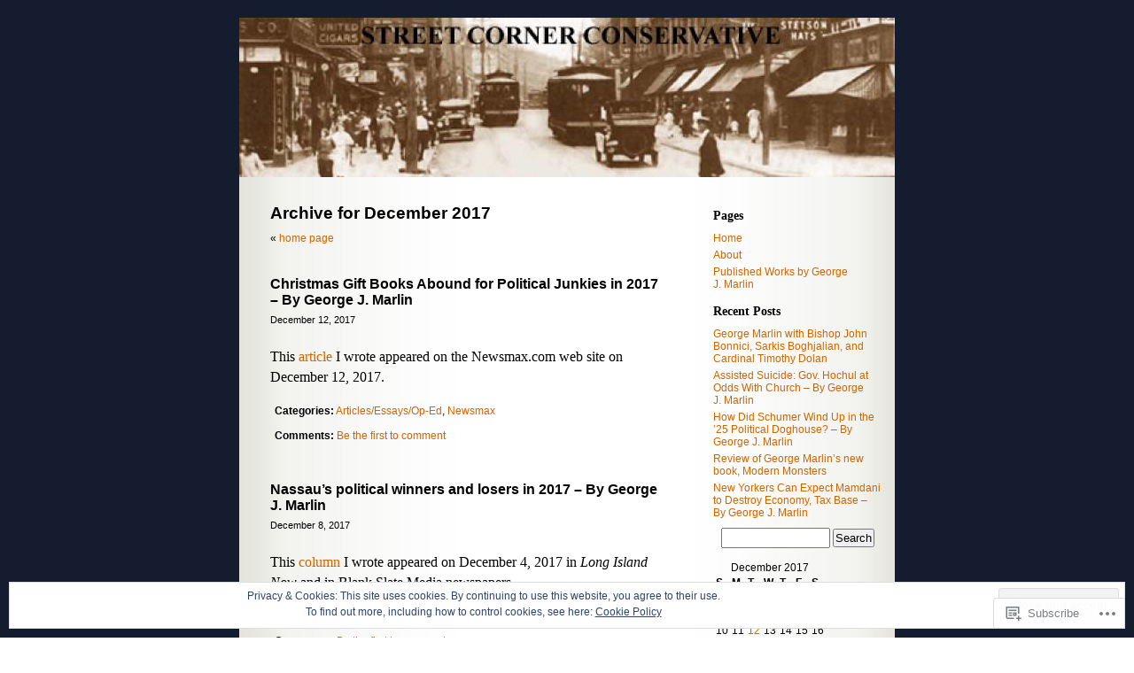

--- FILE ---
content_type: text/html; charset=UTF-8
request_url: https://streetcornerconservative.com/2017/12/
body_size: 18114
content:
<!DOCTYPE html PUBLIC "-//W3C//DTD XHTML 1.0 Transitional//EN" "http://www.w3.org/TR/xhtml1/DTD/xhtml1-transitional.dtd">
<html xmlns="http://www.w3.org/1999/xhtml" lang="en">

<head profile="http://gmpg.org/xfn/11">
	<meta http-equiv="Content-Type" content="text/html; charset=UTF-8" />
	<title>December | 2017 | </title>
	<link rel="pingback" href="https://streetcornerconservative.com/xmlrpc.php" />
	<meta name='robots' content='max-image-preview:large' />

<!-- Async WordPress.com Remote Login -->
<script id="wpcom_remote_login_js">
var wpcom_remote_login_extra_auth = '';
function wpcom_remote_login_remove_dom_node_id( element_id ) {
	var dom_node = document.getElementById( element_id );
	if ( dom_node ) { dom_node.parentNode.removeChild( dom_node ); }
}
function wpcom_remote_login_remove_dom_node_classes( class_name ) {
	var dom_nodes = document.querySelectorAll( '.' + class_name );
	for ( var i = 0; i < dom_nodes.length; i++ ) {
		dom_nodes[ i ].parentNode.removeChild( dom_nodes[ i ] );
	}
}
function wpcom_remote_login_final_cleanup() {
	wpcom_remote_login_remove_dom_node_classes( "wpcom_remote_login_msg" );
	wpcom_remote_login_remove_dom_node_id( "wpcom_remote_login_key" );
	wpcom_remote_login_remove_dom_node_id( "wpcom_remote_login_validate" );
	wpcom_remote_login_remove_dom_node_id( "wpcom_remote_login_js" );
	wpcom_remote_login_remove_dom_node_id( "wpcom_request_access_iframe" );
	wpcom_remote_login_remove_dom_node_id( "wpcom_request_access_styles" );
}

// Watch for messages back from the remote login
window.addEventListener( "message", function( e ) {
	if ( e.origin === "https://r-login.wordpress.com" ) {
		var data = {};
		try {
			data = JSON.parse( e.data );
		} catch( e ) {
			wpcom_remote_login_final_cleanup();
			return;
		}

		if ( data.msg === 'LOGIN' ) {
			// Clean up the login check iframe
			wpcom_remote_login_remove_dom_node_id( "wpcom_remote_login_key" );

			var id_regex = new RegExp( /^[0-9]+$/ );
			var token_regex = new RegExp( /^.*|.*|.*$/ );
			if (
				token_regex.test( data.token )
				&& id_regex.test( data.wpcomid )
			) {
				// We have everything we need to ask for a login
				var script = document.createElement( "script" );
				script.setAttribute( "id", "wpcom_remote_login_validate" );
				script.src = '/remote-login.php?wpcom_remote_login=validate'
					+ '&wpcomid=' + data.wpcomid
					+ '&token=' + encodeURIComponent( data.token )
					+ '&host=' + window.location.protocol
					+ '//' + window.location.hostname
					+ '&postid=2678'
					+ '&is_singular=';
				document.body.appendChild( script );
			}

			return;
		}

		// Safari ITP, not logged in, so redirect
		if ( data.msg === 'LOGIN-REDIRECT' ) {
			window.location = 'https://wordpress.com/log-in?redirect_to=' + window.location.href;
			return;
		}

		// Safari ITP, storage access failed, remove the request
		if ( data.msg === 'LOGIN-REMOVE' ) {
			var css_zap = 'html { -webkit-transition: margin-top 1s; transition: margin-top 1s; } /* 9001 */ html { margin-top: 0 !important; } * html body { margin-top: 0 !important; } @media screen and ( max-width: 782px ) { html { margin-top: 0 !important; } * html body { margin-top: 0 !important; } }';
			var style_zap = document.createElement( 'style' );
			style_zap.type = 'text/css';
			style_zap.appendChild( document.createTextNode( css_zap ) );
			document.body.appendChild( style_zap );

			var e = document.getElementById( 'wpcom_request_access_iframe' );
			e.parentNode.removeChild( e );

			document.cookie = 'wordpress_com_login_access=denied; path=/; max-age=31536000';

			return;
		}

		// Safari ITP
		if ( data.msg === 'REQUEST_ACCESS' ) {
			console.log( 'request access: safari' );

			// Check ITP iframe enable/disable knob
			if ( wpcom_remote_login_extra_auth !== 'safari_itp_iframe' ) {
				return;
			}

			// If we are in a "private window" there is no ITP.
			var private_window = false;
			try {
				var opendb = window.openDatabase( null, null, null, null );
			} catch( e ) {
				private_window = true;
			}

			if ( private_window ) {
				console.log( 'private window' );
				return;
			}

			var iframe = document.createElement( 'iframe' );
			iframe.id = 'wpcom_request_access_iframe';
			iframe.setAttribute( 'scrolling', 'no' );
			iframe.setAttribute( 'sandbox', 'allow-storage-access-by-user-activation allow-scripts allow-same-origin allow-top-navigation-by-user-activation' );
			iframe.src = 'https://r-login.wordpress.com/remote-login.php?wpcom_remote_login=request_access&origin=' + encodeURIComponent( data.origin ) + '&wpcomid=' + encodeURIComponent( data.wpcomid );

			var css = 'html { -webkit-transition: margin-top 1s; transition: margin-top 1s; } /* 9001 */ html { margin-top: 46px !important; } * html body { margin-top: 46px !important; } @media screen and ( max-width: 660px ) { html { margin-top: 71px !important; } * html body { margin-top: 71px !important; } #wpcom_request_access_iframe { display: block; height: 71px !important; } } #wpcom_request_access_iframe { border: 0px; height: 46px; position: fixed; top: 0; left: 0; width: 100%; min-width: 100%; z-index: 99999; background: #23282d; } ';

			var style = document.createElement( 'style' );
			style.type = 'text/css';
			style.id = 'wpcom_request_access_styles';
			style.appendChild( document.createTextNode( css ) );
			document.body.appendChild( style );

			document.body.appendChild( iframe );
		}

		if ( data.msg === 'DONE' ) {
			wpcom_remote_login_final_cleanup();
		}
	}
}, false );

// Inject the remote login iframe after the page has had a chance to load
// more critical resources
window.addEventListener( "DOMContentLoaded", function( e ) {
	var iframe = document.createElement( "iframe" );
	iframe.style.display = "none";
	iframe.setAttribute( "scrolling", "no" );
	iframe.setAttribute( "id", "wpcom_remote_login_key" );
	iframe.src = "https://r-login.wordpress.com/remote-login.php"
		+ "?wpcom_remote_login=key"
		+ "&origin=aHR0cHM6Ly9zdHJlZXRjb3JuZXJjb25zZXJ2YXRpdmUuY29t"
		+ "&wpcomid=792950"
		+ "&time=" + Math.floor( Date.now() / 1000 );
	document.body.appendChild( iframe );
}, false );
</script>
<link rel='dns-prefetch' href='//s0.wp.com' />
<link rel="alternate" type="application/rss+xml" title=" &raquo; Feed" href="https://streetcornerconservative.com/feed/" />
<link rel="alternate" type="application/rss+xml" title=" &raquo; Comments Feed" href="https://streetcornerconservative.com/comments/feed/" />
	<script type="text/javascript">
		/* <![CDATA[ */
		function addLoadEvent(func) {
			var oldonload = window.onload;
			if (typeof window.onload != 'function') {
				window.onload = func;
			} else {
				window.onload = function () {
					oldonload();
					func();
				}
			}
		}
		/* ]]> */
	</script>
	<link crossorigin='anonymous' rel='stylesheet' id='all-css-0-1' href='/_static/??/wp-content/mu-plugins/widgets/eu-cookie-law/templates/style.css,/wp-content/mu-plugins/infinity/themes/pub/sapphire.css?m=1642463000j&cssminify=yes' type='text/css' media='all' />
<style id='wp-emoji-styles-inline-css'>

	img.wp-smiley, img.emoji {
		display: inline !important;
		border: none !important;
		box-shadow: none !important;
		height: 1em !important;
		width: 1em !important;
		margin: 0 0.07em !important;
		vertical-align: -0.1em !important;
		background: none !important;
		padding: 0 !important;
	}
/*# sourceURL=wp-emoji-styles-inline-css */
</style>
<link crossorigin='anonymous' rel='stylesheet' id='all-css-2-1' href='/wp-content/plugins/gutenberg-core/v22.2.0/build/styles/block-library/style.css?m=1764855221i&cssminify=yes' type='text/css' media='all' />
<style id='wp-block-library-inline-css'>
.has-text-align-justify {
	text-align:justify;
}
.has-text-align-justify{text-align:justify;}

/*# sourceURL=wp-block-library-inline-css */
</style><style id='global-styles-inline-css'>
:root{--wp--preset--aspect-ratio--square: 1;--wp--preset--aspect-ratio--4-3: 4/3;--wp--preset--aspect-ratio--3-4: 3/4;--wp--preset--aspect-ratio--3-2: 3/2;--wp--preset--aspect-ratio--2-3: 2/3;--wp--preset--aspect-ratio--16-9: 16/9;--wp--preset--aspect-ratio--9-16: 9/16;--wp--preset--color--black: #000000;--wp--preset--color--cyan-bluish-gray: #abb8c3;--wp--preset--color--white: #ffffff;--wp--preset--color--pale-pink: #f78da7;--wp--preset--color--vivid-red: #cf2e2e;--wp--preset--color--luminous-vivid-orange: #ff6900;--wp--preset--color--luminous-vivid-amber: #fcb900;--wp--preset--color--light-green-cyan: #7bdcb5;--wp--preset--color--vivid-green-cyan: #00d084;--wp--preset--color--pale-cyan-blue: #8ed1fc;--wp--preset--color--vivid-cyan-blue: #0693e3;--wp--preset--color--vivid-purple: #9b51e0;--wp--preset--gradient--vivid-cyan-blue-to-vivid-purple: linear-gradient(135deg,rgb(6,147,227) 0%,rgb(155,81,224) 100%);--wp--preset--gradient--light-green-cyan-to-vivid-green-cyan: linear-gradient(135deg,rgb(122,220,180) 0%,rgb(0,208,130) 100%);--wp--preset--gradient--luminous-vivid-amber-to-luminous-vivid-orange: linear-gradient(135deg,rgb(252,185,0) 0%,rgb(255,105,0) 100%);--wp--preset--gradient--luminous-vivid-orange-to-vivid-red: linear-gradient(135deg,rgb(255,105,0) 0%,rgb(207,46,46) 100%);--wp--preset--gradient--very-light-gray-to-cyan-bluish-gray: linear-gradient(135deg,rgb(238,238,238) 0%,rgb(169,184,195) 100%);--wp--preset--gradient--cool-to-warm-spectrum: linear-gradient(135deg,rgb(74,234,220) 0%,rgb(151,120,209) 20%,rgb(207,42,186) 40%,rgb(238,44,130) 60%,rgb(251,105,98) 80%,rgb(254,248,76) 100%);--wp--preset--gradient--blush-light-purple: linear-gradient(135deg,rgb(255,206,236) 0%,rgb(152,150,240) 100%);--wp--preset--gradient--blush-bordeaux: linear-gradient(135deg,rgb(254,205,165) 0%,rgb(254,45,45) 50%,rgb(107,0,62) 100%);--wp--preset--gradient--luminous-dusk: linear-gradient(135deg,rgb(255,203,112) 0%,rgb(199,81,192) 50%,rgb(65,88,208) 100%);--wp--preset--gradient--pale-ocean: linear-gradient(135deg,rgb(255,245,203) 0%,rgb(182,227,212) 50%,rgb(51,167,181) 100%);--wp--preset--gradient--electric-grass: linear-gradient(135deg,rgb(202,248,128) 0%,rgb(113,206,126) 100%);--wp--preset--gradient--midnight: linear-gradient(135deg,rgb(2,3,129) 0%,rgb(40,116,252) 100%);--wp--preset--font-size--small: 13px;--wp--preset--font-size--medium: 20px;--wp--preset--font-size--large: 36px;--wp--preset--font-size--x-large: 42px;--wp--preset--font-family--albert-sans: 'Albert Sans', sans-serif;--wp--preset--font-family--alegreya: Alegreya, serif;--wp--preset--font-family--arvo: Arvo, serif;--wp--preset--font-family--bodoni-moda: 'Bodoni Moda', serif;--wp--preset--font-family--bricolage-grotesque: 'Bricolage Grotesque', sans-serif;--wp--preset--font-family--cabin: Cabin, sans-serif;--wp--preset--font-family--chivo: Chivo, sans-serif;--wp--preset--font-family--commissioner: Commissioner, sans-serif;--wp--preset--font-family--cormorant: Cormorant, serif;--wp--preset--font-family--courier-prime: 'Courier Prime', monospace;--wp--preset--font-family--crimson-pro: 'Crimson Pro', serif;--wp--preset--font-family--dm-mono: 'DM Mono', monospace;--wp--preset--font-family--dm-sans: 'DM Sans', sans-serif;--wp--preset--font-family--dm-serif-display: 'DM Serif Display', serif;--wp--preset--font-family--domine: Domine, serif;--wp--preset--font-family--eb-garamond: 'EB Garamond', serif;--wp--preset--font-family--epilogue: Epilogue, sans-serif;--wp--preset--font-family--fahkwang: Fahkwang, sans-serif;--wp--preset--font-family--figtree: Figtree, sans-serif;--wp--preset--font-family--fira-sans: 'Fira Sans', sans-serif;--wp--preset--font-family--fjalla-one: 'Fjalla One', sans-serif;--wp--preset--font-family--fraunces: Fraunces, serif;--wp--preset--font-family--gabarito: Gabarito, system-ui;--wp--preset--font-family--ibm-plex-mono: 'IBM Plex Mono', monospace;--wp--preset--font-family--ibm-plex-sans: 'IBM Plex Sans', sans-serif;--wp--preset--font-family--ibarra-real-nova: 'Ibarra Real Nova', serif;--wp--preset--font-family--instrument-serif: 'Instrument Serif', serif;--wp--preset--font-family--inter: Inter, sans-serif;--wp--preset--font-family--josefin-sans: 'Josefin Sans', sans-serif;--wp--preset--font-family--jost: Jost, sans-serif;--wp--preset--font-family--libre-baskerville: 'Libre Baskerville', serif;--wp--preset--font-family--libre-franklin: 'Libre Franklin', sans-serif;--wp--preset--font-family--literata: Literata, serif;--wp--preset--font-family--lora: Lora, serif;--wp--preset--font-family--merriweather: Merriweather, serif;--wp--preset--font-family--montserrat: Montserrat, sans-serif;--wp--preset--font-family--newsreader: Newsreader, serif;--wp--preset--font-family--noto-sans-mono: 'Noto Sans Mono', sans-serif;--wp--preset--font-family--nunito: Nunito, sans-serif;--wp--preset--font-family--open-sans: 'Open Sans', sans-serif;--wp--preset--font-family--overpass: Overpass, sans-serif;--wp--preset--font-family--pt-serif: 'PT Serif', serif;--wp--preset--font-family--petrona: Petrona, serif;--wp--preset--font-family--piazzolla: Piazzolla, serif;--wp--preset--font-family--playfair-display: 'Playfair Display', serif;--wp--preset--font-family--plus-jakarta-sans: 'Plus Jakarta Sans', sans-serif;--wp--preset--font-family--poppins: Poppins, sans-serif;--wp--preset--font-family--raleway: Raleway, sans-serif;--wp--preset--font-family--roboto: Roboto, sans-serif;--wp--preset--font-family--roboto-slab: 'Roboto Slab', serif;--wp--preset--font-family--rubik: Rubik, sans-serif;--wp--preset--font-family--rufina: Rufina, serif;--wp--preset--font-family--sora: Sora, sans-serif;--wp--preset--font-family--source-sans-3: 'Source Sans 3', sans-serif;--wp--preset--font-family--source-serif-4: 'Source Serif 4', serif;--wp--preset--font-family--space-mono: 'Space Mono', monospace;--wp--preset--font-family--syne: Syne, sans-serif;--wp--preset--font-family--texturina: Texturina, serif;--wp--preset--font-family--urbanist: Urbanist, sans-serif;--wp--preset--font-family--work-sans: 'Work Sans', sans-serif;--wp--preset--spacing--20: 0.44rem;--wp--preset--spacing--30: 0.67rem;--wp--preset--spacing--40: 1rem;--wp--preset--spacing--50: 1.5rem;--wp--preset--spacing--60: 2.25rem;--wp--preset--spacing--70: 3.38rem;--wp--preset--spacing--80: 5.06rem;--wp--preset--shadow--natural: 6px 6px 9px rgba(0, 0, 0, 0.2);--wp--preset--shadow--deep: 12px 12px 50px rgba(0, 0, 0, 0.4);--wp--preset--shadow--sharp: 6px 6px 0px rgba(0, 0, 0, 0.2);--wp--preset--shadow--outlined: 6px 6px 0px -3px rgb(255, 255, 255), 6px 6px rgb(0, 0, 0);--wp--preset--shadow--crisp: 6px 6px 0px rgb(0, 0, 0);}:where(.is-layout-flex){gap: 0.5em;}:where(.is-layout-grid){gap: 0.5em;}body .is-layout-flex{display: flex;}.is-layout-flex{flex-wrap: wrap;align-items: center;}.is-layout-flex > :is(*, div){margin: 0;}body .is-layout-grid{display: grid;}.is-layout-grid > :is(*, div){margin: 0;}:where(.wp-block-columns.is-layout-flex){gap: 2em;}:where(.wp-block-columns.is-layout-grid){gap: 2em;}:where(.wp-block-post-template.is-layout-flex){gap: 1.25em;}:where(.wp-block-post-template.is-layout-grid){gap: 1.25em;}.has-black-color{color: var(--wp--preset--color--black) !important;}.has-cyan-bluish-gray-color{color: var(--wp--preset--color--cyan-bluish-gray) !important;}.has-white-color{color: var(--wp--preset--color--white) !important;}.has-pale-pink-color{color: var(--wp--preset--color--pale-pink) !important;}.has-vivid-red-color{color: var(--wp--preset--color--vivid-red) !important;}.has-luminous-vivid-orange-color{color: var(--wp--preset--color--luminous-vivid-orange) !important;}.has-luminous-vivid-amber-color{color: var(--wp--preset--color--luminous-vivid-amber) !important;}.has-light-green-cyan-color{color: var(--wp--preset--color--light-green-cyan) !important;}.has-vivid-green-cyan-color{color: var(--wp--preset--color--vivid-green-cyan) !important;}.has-pale-cyan-blue-color{color: var(--wp--preset--color--pale-cyan-blue) !important;}.has-vivid-cyan-blue-color{color: var(--wp--preset--color--vivid-cyan-blue) !important;}.has-vivid-purple-color{color: var(--wp--preset--color--vivid-purple) !important;}.has-black-background-color{background-color: var(--wp--preset--color--black) !important;}.has-cyan-bluish-gray-background-color{background-color: var(--wp--preset--color--cyan-bluish-gray) !important;}.has-white-background-color{background-color: var(--wp--preset--color--white) !important;}.has-pale-pink-background-color{background-color: var(--wp--preset--color--pale-pink) !important;}.has-vivid-red-background-color{background-color: var(--wp--preset--color--vivid-red) !important;}.has-luminous-vivid-orange-background-color{background-color: var(--wp--preset--color--luminous-vivid-orange) !important;}.has-luminous-vivid-amber-background-color{background-color: var(--wp--preset--color--luminous-vivid-amber) !important;}.has-light-green-cyan-background-color{background-color: var(--wp--preset--color--light-green-cyan) !important;}.has-vivid-green-cyan-background-color{background-color: var(--wp--preset--color--vivid-green-cyan) !important;}.has-pale-cyan-blue-background-color{background-color: var(--wp--preset--color--pale-cyan-blue) !important;}.has-vivid-cyan-blue-background-color{background-color: var(--wp--preset--color--vivid-cyan-blue) !important;}.has-vivid-purple-background-color{background-color: var(--wp--preset--color--vivid-purple) !important;}.has-black-border-color{border-color: var(--wp--preset--color--black) !important;}.has-cyan-bluish-gray-border-color{border-color: var(--wp--preset--color--cyan-bluish-gray) !important;}.has-white-border-color{border-color: var(--wp--preset--color--white) !important;}.has-pale-pink-border-color{border-color: var(--wp--preset--color--pale-pink) !important;}.has-vivid-red-border-color{border-color: var(--wp--preset--color--vivid-red) !important;}.has-luminous-vivid-orange-border-color{border-color: var(--wp--preset--color--luminous-vivid-orange) !important;}.has-luminous-vivid-amber-border-color{border-color: var(--wp--preset--color--luminous-vivid-amber) !important;}.has-light-green-cyan-border-color{border-color: var(--wp--preset--color--light-green-cyan) !important;}.has-vivid-green-cyan-border-color{border-color: var(--wp--preset--color--vivid-green-cyan) !important;}.has-pale-cyan-blue-border-color{border-color: var(--wp--preset--color--pale-cyan-blue) !important;}.has-vivid-cyan-blue-border-color{border-color: var(--wp--preset--color--vivid-cyan-blue) !important;}.has-vivid-purple-border-color{border-color: var(--wp--preset--color--vivid-purple) !important;}.has-vivid-cyan-blue-to-vivid-purple-gradient-background{background: var(--wp--preset--gradient--vivid-cyan-blue-to-vivid-purple) !important;}.has-light-green-cyan-to-vivid-green-cyan-gradient-background{background: var(--wp--preset--gradient--light-green-cyan-to-vivid-green-cyan) !important;}.has-luminous-vivid-amber-to-luminous-vivid-orange-gradient-background{background: var(--wp--preset--gradient--luminous-vivid-amber-to-luminous-vivid-orange) !important;}.has-luminous-vivid-orange-to-vivid-red-gradient-background{background: var(--wp--preset--gradient--luminous-vivid-orange-to-vivid-red) !important;}.has-very-light-gray-to-cyan-bluish-gray-gradient-background{background: var(--wp--preset--gradient--very-light-gray-to-cyan-bluish-gray) !important;}.has-cool-to-warm-spectrum-gradient-background{background: var(--wp--preset--gradient--cool-to-warm-spectrum) !important;}.has-blush-light-purple-gradient-background{background: var(--wp--preset--gradient--blush-light-purple) !important;}.has-blush-bordeaux-gradient-background{background: var(--wp--preset--gradient--blush-bordeaux) !important;}.has-luminous-dusk-gradient-background{background: var(--wp--preset--gradient--luminous-dusk) !important;}.has-pale-ocean-gradient-background{background: var(--wp--preset--gradient--pale-ocean) !important;}.has-electric-grass-gradient-background{background: var(--wp--preset--gradient--electric-grass) !important;}.has-midnight-gradient-background{background: var(--wp--preset--gradient--midnight) !important;}.has-small-font-size{font-size: var(--wp--preset--font-size--small) !important;}.has-medium-font-size{font-size: var(--wp--preset--font-size--medium) !important;}.has-large-font-size{font-size: var(--wp--preset--font-size--large) !important;}.has-x-large-font-size{font-size: var(--wp--preset--font-size--x-large) !important;}.has-albert-sans-font-family{font-family: var(--wp--preset--font-family--albert-sans) !important;}.has-alegreya-font-family{font-family: var(--wp--preset--font-family--alegreya) !important;}.has-arvo-font-family{font-family: var(--wp--preset--font-family--arvo) !important;}.has-bodoni-moda-font-family{font-family: var(--wp--preset--font-family--bodoni-moda) !important;}.has-bricolage-grotesque-font-family{font-family: var(--wp--preset--font-family--bricolage-grotesque) !important;}.has-cabin-font-family{font-family: var(--wp--preset--font-family--cabin) !important;}.has-chivo-font-family{font-family: var(--wp--preset--font-family--chivo) !important;}.has-commissioner-font-family{font-family: var(--wp--preset--font-family--commissioner) !important;}.has-cormorant-font-family{font-family: var(--wp--preset--font-family--cormorant) !important;}.has-courier-prime-font-family{font-family: var(--wp--preset--font-family--courier-prime) !important;}.has-crimson-pro-font-family{font-family: var(--wp--preset--font-family--crimson-pro) !important;}.has-dm-mono-font-family{font-family: var(--wp--preset--font-family--dm-mono) !important;}.has-dm-sans-font-family{font-family: var(--wp--preset--font-family--dm-sans) !important;}.has-dm-serif-display-font-family{font-family: var(--wp--preset--font-family--dm-serif-display) !important;}.has-domine-font-family{font-family: var(--wp--preset--font-family--domine) !important;}.has-eb-garamond-font-family{font-family: var(--wp--preset--font-family--eb-garamond) !important;}.has-epilogue-font-family{font-family: var(--wp--preset--font-family--epilogue) !important;}.has-fahkwang-font-family{font-family: var(--wp--preset--font-family--fahkwang) !important;}.has-figtree-font-family{font-family: var(--wp--preset--font-family--figtree) !important;}.has-fira-sans-font-family{font-family: var(--wp--preset--font-family--fira-sans) !important;}.has-fjalla-one-font-family{font-family: var(--wp--preset--font-family--fjalla-one) !important;}.has-fraunces-font-family{font-family: var(--wp--preset--font-family--fraunces) !important;}.has-gabarito-font-family{font-family: var(--wp--preset--font-family--gabarito) !important;}.has-ibm-plex-mono-font-family{font-family: var(--wp--preset--font-family--ibm-plex-mono) !important;}.has-ibm-plex-sans-font-family{font-family: var(--wp--preset--font-family--ibm-plex-sans) !important;}.has-ibarra-real-nova-font-family{font-family: var(--wp--preset--font-family--ibarra-real-nova) !important;}.has-instrument-serif-font-family{font-family: var(--wp--preset--font-family--instrument-serif) !important;}.has-inter-font-family{font-family: var(--wp--preset--font-family--inter) !important;}.has-josefin-sans-font-family{font-family: var(--wp--preset--font-family--josefin-sans) !important;}.has-jost-font-family{font-family: var(--wp--preset--font-family--jost) !important;}.has-libre-baskerville-font-family{font-family: var(--wp--preset--font-family--libre-baskerville) !important;}.has-libre-franklin-font-family{font-family: var(--wp--preset--font-family--libre-franklin) !important;}.has-literata-font-family{font-family: var(--wp--preset--font-family--literata) !important;}.has-lora-font-family{font-family: var(--wp--preset--font-family--lora) !important;}.has-merriweather-font-family{font-family: var(--wp--preset--font-family--merriweather) !important;}.has-montserrat-font-family{font-family: var(--wp--preset--font-family--montserrat) !important;}.has-newsreader-font-family{font-family: var(--wp--preset--font-family--newsreader) !important;}.has-noto-sans-mono-font-family{font-family: var(--wp--preset--font-family--noto-sans-mono) !important;}.has-nunito-font-family{font-family: var(--wp--preset--font-family--nunito) !important;}.has-open-sans-font-family{font-family: var(--wp--preset--font-family--open-sans) !important;}.has-overpass-font-family{font-family: var(--wp--preset--font-family--overpass) !important;}.has-pt-serif-font-family{font-family: var(--wp--preset--font-family--pt-serif) !important;}.has-petrona-font-family{font-family: var(--wp--preset--font-family--petrona) !important;}.has-piazzolla-font-family{font-family: var(--wp--preset--font-family--piazzolla) !important;}.has-playfair-display-font-family{font-family: var(--wp--preset--font-family--playfair-display) !important;}.has-plus-jakarta-sans-font-family{font-family: var(--wp--preset--font-family--plus-jakarta-sans) !important;}.has-poppins-font-family{font-family: var(--wp--preset--font-family--poppins) !important;}.has-raleway-font-family{font-family: var(--wp--preset--font-family--raleway) !important;}.has-roboto-font-family{font-family: var(--wp--preset--font-family--roboto) !important;}.has-roboto-slab-font-family{font-family: var(--wp--preset--font-family--roboto-slab) !important;}.has-rubik-font-family{font-family: var(--wp--preset--font-family--rubik) !important;}.has-rufina-font-family{font-family: var(--wp--preset--font-family--rufina) !important;}.has-sora-font-family{font-family: var(--wp--preset--font-family--sora) !important;}.has-source-sans-3-font-family{font-family: var(--wp--preset--font-family--source-sans-3) !important;}.has-source-serif-4-font-family{font-family: var(--wp--preset--font-family--source-serif-4) !important;}.has-space-mono-font-family{font-family: var(--wp--preset--font-family--space-mono) !important;}.has-syne-font-family{font-family: var(--wp--preset--font-family--syne) !important;}.has-texturina-font-family{font-family: var(--wp--preset--font-family--texturina) !important;}.has-urbanist-font-family{font-family: var(--wp--preset--font-family--urbanist) !important;}.has-work-sans-font-family{font-family: var(--wp--preset--font-family--work-sans) !important;}
/*# sourceURL=global-styles-inline-css */
</style>

<style id='classic-theme-styles-inline-css'>
/*! This file is auto-generated */
.wp-block-button__link{color:#fff;background-color:#32373c;border-radius:9999px;box-shadow:none;text-decoration:none;padding:calc(.667em + 2px) calc(1.333em + 2px);font-size:1.125em}.wp-block-file__button{background:#32373c;color:#fff;text-decoration:none}
/*# sourceURL=/wp-includes/css/classic-themes.min.css */
</style>
<link crossorigin='anonymous' rel='stylesheet' id='all-css-4-1' href='/_static/??-eJyFj90KwjAMhV/ILMwNfy7EZ2m3uFXbNTSdw7c3Q9CJMG9CcjjfIQcnhiYOmYaM7MfODYJNtD42N8FtUR6KEsQF9gSJ7kWNrZP8doDkh6eiEdngIiiM8MlKpHpgk2dHoNYZ8hTUtoZNrAxYy4lEQGdwY4DcKyg/3EtGHi2KYe5dIvz7WCKt0OnaoboW5xrUUQQtbrKLw9cBF29cmtFzOJX7utwdq6qurk/oxIIg&cssminify=yes' type='text/css' media='all' />
<link crossorigin='anonymous' rel='stylesheet' id='print-css-5-1' href='/wp-content/mu-plugins/global-print/global-print.css?m=1465851035i&cssminify=yes' type='text/css' media='print' />
<style id='jetpack-global-styles-frontend-style-inline-css'>
:root { --font-headings: unset; --font-base: unset; --font-headings-default: -apple-system,BlinkMacSystemFont,"Segoe UI",Roboto,Oxygen-Sans,Ubuntu,Cantarell,"Helvetica Neue",sans-serif; --font-base-default: -apple-system,BlinkMacSystemFont,"Segoe UI",Roboto,Oxygen-Sans,Ubuntu,Cantarell,"Helvetica Neue",sans-serif;}
/*# sourceURL=jetpack-global-styles-frontend-style-inline-css */
</style>
<link crossorigin='anonymous' rel='stylesheet' id='all-css-8-1' href='/wp-content/themes/h4/global.css?m=1420737423i&cssminify=yes' type='text/css' media='all' />
<script type="text/javascript" id="wpcom-actionbar-placeholder-js-extra">
/* <![CDATA[ */
var actionbardata = {"siteID":"792950","postID":"0","siteURL":"https://streetcornerconservative.com","xhrURL":"https://streetcornerconservative.com/wp-admin/admin-ajax.php","nonce":"538b1bcb63","isLoggedIn":"","statusMessage":"","subsEmailDefault":"instantly","proxyScriptUrl":"https://s0.wp.com/wp-content/js/wpcom-proxy-request.js?m=1513050504i&amp;ver=20211021","i18n":{"followedText":"New posts from this site will now appear in your \u003Ca href=\"https://wordpress.com/reader\"\u003EReader\u003C/a\u003E","foldBar":"Collapse this bar","unfoldBar":"Expand this bar","shortLinkCopied":"Shortlink copied to clipboard."}};
//# sourceURL=wpcom-actionbar-placeholder-js-extra
/* ]]> */
</script>
<script type="text/javascript" id="jetpack-mu-wpcom-settings-js-before">
/* <![CDATA[ */
var JETPACK_MU_WPCOM_SETTINGS = {"assetsUrl":"https://s0.wp.com/wp-content/mu-plugins/jetpack-mu-wpcom-plugin/moon/jetpack_vendor/automattic/jetpack-mu-wpcom/src/build/"};
//# sourceURL=jetpack-mu-wpcom-settings-js-before
/* ]]> */
</script>
<script crossorigin='anonymous' type='text/javascript'  src='/_static/??/wp-content/js/rlt-proxy.js,/wp-content/blog-plugins/wordads-classes/js/cmp/v2/cmp-non-gdpr.js?m=1720530689j'></script>
<script type="text/javascript" id="rlt-proxy-js-after">
/* <![CDATA[ */
	rltInitialize( {"token":null,"iframeOrigins":["https:\/\/widgets.wp.com"]} );
//# sourceURL=rlt-proxy-js-after
/* ]]> */
</script>
<link rel="EditURI" type="application/rsd+xml" title="RSD" href="https://streetcornerconservative.wordpress.com/xmlrpc.php?rsd" />
<meta name="generator" content="WordPress.com" />

<!-- Jetpack Open Graph Tags -->
<meta property="og:type" content="website" />
<meta property="og:title" content="December 2017" />
<meta property="og:image" content="https://s0.wp.com/i/blank.jpg?m=1383295312i" />
<meta property="og:image:width" content="200" />
<meta property="og:image:height" content="200" />
<meta property="og:image:alt" content="" />
<meta property="og:locale" content="en_US" />

<!-- End Jetpack Open Graph Tags -->
<link rel="shortcut icon" type="image/x-icon" href="https://s0.wp.com/i/favicon.ico?m=1713425267i" sizes="16x16 24x24 32x32 48x48" />
<link rel="icon" type="image/x-icon" href="https://s0.wp.com/i/favicon.ico?m=1713425267i" sizes="16x16 24x24 32x32 48x48" />
<link rel="apple-touch-icon" href="https://s0.wp.com/i/webclip.png?m=1713868326i" />
<link rel='openid.server' href='https://streetcornerconservative.com/?openidserver=1' />
<link rel='openid.delegate' href='https://streetcornerconservative.com/' />
<link rel="search" type="application/opensearchdescription+xml" href="https://streetcornerconservative.com/osd.xml" title="" />
<link rel="search" type="application/opensearchdescription+xml" href="https://s1.wp.com/opensearch.xml" title="WordPress.com" />
		<style id="wpcom-hotfix-masterbar-style">
			@media screen and (min-width: 783px) {
				#wpadminbar .quicklinks li#wp-admin-bar-my-account.with-avatar > a img {
					margin-top: 5px;
				}
			}
		</style>
		<meta name="description" content="2 posts published by streetcornerconservative during December 2017" />
<style type="text/css">
#header{
	background: url(https://streetcornerconservative.com/wp-content/uploads/2007/03/cropped-greenpointcorner_sepia_text.jpg) no-repeat center;
}
#header h1 a, .description {
	color:#7F0000;
}
</style>
		<script type="text/javascript">

			window.doNotSellCallback = function() {

				var linkElements = [
					'a[href="https://wordpress.com/?ref=footer_blog"]',
					'a[href="https://wordpress.com/?ref=footer_website"]',
					'a[href="https://wordpress.com/?ref=vertical_footer"]',
					'a[href^="https://wordpress.com/?ref=footer_segment_"]',
				].join(',');

				var dnsLink = document.createElement( 'a' );
				dnsLink.href = 'https://wordpress.com/advertising-program-optout/';
				dnsLink.classList.add( 'do-not-sell-link' );
				dnsLink.rel = 'nofollow';
				dnsLink.style.marginLeft = '0.5em';
				dnsLink.textContent = 'Do Not Sell or Share My Personal Information';

				var creditLinks = document.querySelectorAll( linkElements );

				if ( 0 === creditLinks.length ) {
					return false;
				}

				Array.prototype.forEach.call( creditLinks, function( el ) {
					el.insertAdjacentElement( 'afterend', dnsLink );
				});

				return true;
			};

		</script>
		<script type="text/javascript">
	window.google_analytics_uacct = "UA-52447-2";
</script>

<script type="text/javascript">
	var _gaq = _gaq || [];
	_gaq.push(['_setAccount', 'UA-52447-2']);
	_gaq.push(['_gat._anonymizeIp']);
	_gaq.push(['_setDomainName', 'none']);
	_gaq.push(['_setAllowLinker', true]);
	_gaq.push(['_initData']);
	_gaq.push(['_trackPageview']);

	(function() {
		var ga = document.createElement('script'); ga.type = 'text/javascript'; ga.async = true;
		ga.src = ('https:' == document.location.protocol ? 'https://ssl' : 'http://www') + '.google-analytics.com/ga.js';
		(document.getElementsByTagName('head')[0] || document.getElementsByTagName('body')[0]).appendChild(ga);
	})();
</script>
</head>
<body class="archive date wp-theme-pubsapphire customizer-styles-applied jetpack-reblog-enabled">

<div id="page">


<div id="header">
	<div id="headerimg" onclick="location.href='https://streetcornerconservative.com/';" style="cursor: pointer;">
		<h1><a href="https://streetcornerconservative.com/"></a></h1>
		<div class="description"></div>
	</div>
</div>
<hr />

	<div id="content" class="narrowcolumn">

		
		 		<h2 class="pagetitle">Archive for December 2017</h2>

		

		<div class="navigation">
			<div class="alignleft">&laquo;  <a href="https://streetcornerconservative.com">home page</a></div>
			<div class="alignleft"></div>
			<div class="alignright"></div>
		</div>

				<div class="post-2678 post type-post status-publish format-standard hentry category-articlesessaysop-ed category-newsmax">
				<h3 id="post-2678"><a href="https://streetcornerconservative.com/2017/12/12/christmas-gift-books-abound-for-political-junkies-in-2017-by-george-j-marlin/" rel="bookmark">Christmas Gift Books Abound for Political Junkies in 2017 &#8211; By George J.&nbsp;Marlin</a></h3>
				<small>December 12, 2017</small>

				<div class="entry">
					<p>This <a href="https://www.newsmax.com/georgejmarlin/elitism-silent-majority-philosophies/2017/12/12/id/831368/" target="_blank" rel="noopener">article</a> I wrote appeared on the Newsmax.com web site on December 12, 2017.</p>
				</div>

				<p class="postmetadata"><strong>Categories:</strong> <a href="https://streetcornerconservative.com/category/articlesessaysop-ed/" rel="category tag">Articles/Essays/Op-Ed</a>, <a href="https://streetcornerconservative.com/category/articlesessaysop-ed/newsmax/" rel="category tag">Newsmax</a> <br /> <br /><strong>Comments:</strong> <a href="https://streetcornerconservative.com/2017/12/12/christmas-gift-books-abound-for-political-junkies-in-2017-by-george-j-marlin/#respond">Be the first to comment</a></p>

			</div>

				<div class="post-2676 post type-post status-publish format-standard hentry category-articlesessaysop-ed category-blank-slate-media">
				<h3 id="post-2676"><a href="https://streetcornerconservative.com/2017/12/08/nassaus-political-winners-and-losers-in-2017-by-george-j-marlin/" rel="bookmark">Nassau’s political winners and losers in 2017 &#8211; By George J.&nbsp;Marlin</a></h3>
				<small>December 8, 2017</small>

				<div class="entry">
					<p>This <a href="https://theislandnow.com/blog-112/right-nassaus-political-winners-losers-2017/" target="_blank" rel="noopener">column</a> I wrote appeared on December 4, 2017 in <em>Long Island Now</em> and in Blank Slate Media newspapers.</p>
				</div>

				<p class="postmetadata"><strong>Categories:</strong> <a href="https://streetcornerconservative.com/category/articlesessaysop-ed/" rel="category tag">Articles/Essays/Op-Ed</a>, <a href="https://streetcornerconservative.com/category/blank-slate-media/" rel="category tag">Blank Slate Media</a> <br /> <br /><strong>Comments:</strong> <a href="https://streetcornerconservative.com/2017/12/08/nassaus-political-winners-and-losers-in-2017-by-george-j-marlin/#respond">Be the first to comment</a></p>

			</div>

		
		<div class="navigation">
			<div class="alignleft"></div>
			<div class="alignright"></div>
		</div>

	
	</div>

	<div id="sidebar">
<div id="pages" class="widget widget_sapphire_pages"><h2 class="widgettitle">Pages</h2>
		<ul>
			<li class="page_item"><a href="https://streetcornerconservative.com">Home</a></li>
			<li class="page_item page-item-52"><a href="https://streetcornerconservative.com/about/">About</a></li>
<li class="page_item page-item-65"><a href="https://streetcornerconservative.com/published-works-by-george-j-marlin/">Published Works by George J.&nbsp;Marlin</a></li>
		</ul>
	</div>
		<div id="recent-posts-2" class="widget widget_recent_entries">
		<h2 class="widgettitle">Recent Posts</h2>

		<ul>
											<li>
					<a href="https://streetcornerconservative.com/2026/01/07/george-marlin-with-bishop-john-bonnici-sarkis-boghjalian-and-cardinal-timothy-dolan/">George Marlin with Bishop John Bonnici, Sarkis Boghjalian, and Cardinal Timothy&nbsp;Dolan</a>
									</li>
											<li>
					<a href="https://streetcornerconservative.com/2025/12/29/assisted-suicide-gov-hochul-at-odds-with-church-by-george-j-marlin/">Assisted Suicide: Gov. Hochul at Odds With Church &#8211; By George J.&nbsp;Marlin</a>
									</li>
											<li>
					<a href="https://streetcornerconservative.com/2025/12/15/how-did-schumer-wind-up-in-the-25-political-doghouse-by-george-j-marlin/">How Did Schumer Wind Up in the &#8217;25 Political Doghouse? &#8211; By George J.&nbsp;Marlin</a>
									</li>
											<li>
					<a href="https://streetcornerconservative.com/2025/12/06/review-of-george-marlins-new-book-modern-monsters/">Review of George Marlin&#8217;s new book, Modern&nbsp;Monsters</a>
									</li>
											<li>
					<a href="https://streetcornerconservative.com/2025/12/01/new-yorkers-can-expect-mamdani-to-destroy-economy-tax-base-by-george-j-marlin/">New Yorkers Can Expect Mamdani to Destroy Economy, Tax Base &#8211; By George J.&nbsp;Marlin</a>
									</li>
					</ul>

		</div><div id="search-2" class="widget widget_search"><form method="get" id="searchform" action="https://streetcornerconservative.com/">
<div><input type="text" value="" name="s" id="s" />
<input type="submit" id="searchsubmit" value="Search" />
</div>
</form></div><div id="calendar-2" class="widget widget_calendar"><div id="calendar_wrap" class="calendar_wrap"><table id="wp-calendar" class="wp-calendar-table">
	<caption>December 2017</caption>
	<thead>
	<tr>
		<th scope="col" aria-label="Sunday">S</th>
		<th scope="col" aria-label="Monday">M</th>
		<th scope="col" aria-label="Tuesday">T</th>
		<th scope="col" aria-label="Wednesday">W</th>
		<th scope="col" aria-label="Thursday">T</th>
		<th scope="col" aria-label="Friday">F</th>
		<th scope="col" aria-label="Saturday">S</th>
	</tr>
	</thead>
	<tbody>
	<tr>
		<td colspan="5" class="pad">&nbsp;</td><td>1</td><td>2</td>
	</tr>
	<tr>
		<td>3</td><td>4</td><td>5</td><td>6</td><td>7</td><td><a href="https://streetcornerconservative.com/2017/12/08/" aria-label="Posts published on December 8, 2017">8</a></td><td>9</td>
	</tr>
	<tr>
		<td>10</td><td>11</td><td><a href="https://streetcornerconservative.com/2017/12/12/" aria-label="Posts published on December 12, 2017">12</a></td><td>13</td><td>14</td><td>15</td><td>16</td>
	</tr>
	<tr>
		<td>17</td><td>18</td><td>19</td><td>20</td><td>21</td><td>22</td><td>23</td>
	</tr>
	<tr>
		<td>24</td><td>25</td><td>26</td><td>27</td><td>28</td><td>29</td><td>30</td>
	</tr>
	<tr>
		<td>31</td>
		<td class="pad" colspan="6">&nbsp;</td>
	</tr>
	</tbody>
	</table><nav aria-label="Previous and next months" class="wp-calendar-nav">
		<span class="wp-calendar-nav-prev"><a href="https://streetcornerconservative.com/2017/11/">&laquo; Nov</a></span>
		<span class="pad">&nbsp;</span>
		<span class="wp-calendar-nav-next"><a href="https://streetcornerconservative.com/2018/01/">Jan &raquo;</a></span>
	</nav></div></div><div id="archives-2" class="widget widget_archive"><h2 class="widgettitle">Archives</h2>

			<ul>
					<li><a href='https://streetcornerconservative.com/2026/01/'>January 2026</a></li>
	<li><a href='https://streetcornerconservative.com/2025/12/'>December 2025</a></li>
	<li><a href='https://streetcornerconservative.com/2025/11/'>November 2025</a></li>
	<li><a href='https://streetcornerconservative.com/2025/10/'>October 2025</a></li>
	<li><a href='https://streetcornerconservative.com/2025/09/'>September 2025</a></li>
	<li><a href='https://streetcornerconservative.com/2025/08/'>August 2025</a></li>
	<li><a href='https://streetcornerconservative.com/2025/07/'>July 2025</a></li>
	<li><a href='https://streetcornerconservative.com/2025/06/'>June 2025</a></li>
	<li><a href='https://streetcornerconservative.com/2025/05/'>May 2025</a></li>
	<li><a href='https://streetcornerconservative.com/2025/04/'>April 2025</a></li>
	<li><a href='https://streetcornerconservative.com/2025/03/'>March 2025</a></li>
	<li><a href='https://streetcornerconservative.com/2025/02/'>February 2025</a></li>
	<li><a href='https://streetcornerconservative.com/2025/01/'>January 2025</a></li>
	<li><a href='https://streetcornerconservative.com/2024/12/'>December 2024</a></li>
	<li><a href='https://streetcornerconservative.com/2024/11/'>November 2024</a></li>
	<li><a href='https://streetcornerconservative.com/2024/10/'>October 2024</a></li>
	<li><a href='https://streetcornerconservative.com/2024/09/'>September 2024</a></li>
	<li><a href='https://streetcornerconservative.com/2024/08/'>August 2024</a></li>
	<li><a href='https://streetcornerconservative.com/2024/07/'>July 2024</a></li>
	<li><a href='https://streetcornerconservative.com/2024/06/'>June 2024</a></li>
	<li><a href='https://streetcornerconservative.com/2024/05/'>May 2024</a></li>
	<li><a href='https://streetcornerconservative.com/2024/04/'>April 2024</a></li>
	<li><a href='https://streetcornerconservative.com/2024/03/'>March 2024</a></li>
	<li><a href='https://streetcornerconservative.com/2024/02/'>February 2024</a></li>
	<li><a href='https://streetcornerconservative.com/2024/01/'>January 2024</a></li>
	<li><a href='https://streetcornerconservative.com/2023/12/'>December 2023</a></li>
	<li><a href='https://streetcornerconservative.com/2023/11/'>November 2023</a></li>
	<li><a href='https://streetcornerconservative.com/2023/10/'>October 2023</a></li>
	<li><a href='https://streetcornerconservative.com/2023/09/'>September 2023</a></li>
	<li><a href='https://streetcornerconservative.com/2023/08/'>August 2023</a></li>
	<li><a href='https://streetcornerconservative.com/2023/07/'>July 2023</a></li>
	<li><a href='https://streetcornerconservative.com/2023/06/'>June 2023</a></li>
	<li><a href='https://streetcornerconservative.com/2023/05/'>May 2023</a></li>
	<li><a href='https://streetcornerconservative.com/2023/04/'>April 2023</a></li>
	<li><a href='https://streetcornerconservative.com/2023/03/'>March 2023</a></li>
	<li><a href='https://streetcornerconservative.com/2023/02/'>February 2023</a></li>
	<li><a href='https://streetcornerconservative.com/2023/01/'>January 2023</a></li>
	<li><a href='https://streetcornerconservative.com/2022/12/'>December 2022</a></li>
	<li><a href='https://streetcornerconservative.com/2022/11/'>November 2022</a></li>
	<li><a href='https://streetcornerconservative.com/2022/10/'>October 2022</a></li>
	<li><a href='https://streetcornerconservative.com/2022/09/'>September 2022</a></li>
	<li><a href='https://streetcornerconservative.com/2022/08/'>August 2022</a></li>
	<li><a href='https://streetcornerconservative.com/2022/07/'>July 2022</a></li>
	<li><a href='https://streetcornerconservative.com/2022/06/'>June 2022</a></li>
	<li><a href='https://streetcornerconservative.com/2022/05/'>May 2022</a></li>
	<li><a href='https://streetcornerconservative.com/2022/04/'>April 2022</a></li>
	<li><a href='https://streetcornerconservative.com/2022/03/'>March 2022</a></li>
	<li><a href='https://streetcornerconservative.com/2022/02/'>February 2022</a></li>
	<li><a href='https://streetcornerconservative.com/2022/01/'>January 2022</a></li>
	<li><a href='https://streetcornerconservative.com/2021/12/'>December 2021</a></li>
	<li><a href='https://streetcornerconservative.com/2021/11/'>November 2021</a></li>
	<li><a href='https://streetcornerconservative.com/2021/10/'>October 2021</a></li>
	<li><a href='https://streetcornerconservative.com/2021/09/'>September 2021</a></li>
	<li><a href='https://streetcornerconservative.com/2021/08/'>August 2021</a></li>
	<li><a href='https://streetcornerconservative.com/2021/07/'>July 2021</a></li>
	<li><a href='https://streetcornerconservative.com/2021/06/'>June 2021</a></li>
	<li><a href='https://streetcornerconservative.com/2021/05/'>May 2021</a></li>
	<li><a href='https://streetcornerconservative.com/2021/04/'>April 2021</a></li>
	<li><a href='https://streetcornerconservative.com/2021/03/'>March 2021</a></li>
	<li><a href='https://streetcornerconservative.com/2021/02/'>February 2021</a></li>
	<li><a href='https://streetcornerconservative.com/2021/01/'>January 2021</a></li>
	<li><a href='https://streetcornerconservative.com/2020/12/'>December 2020</a></li>
	<li><a href='https://streetcornerconservative.com/2020/11/'>November 2020</a></li>
	<li><a href='https://streetcornerconservative.com/2020/10/'>October 2020</a></li>
	<li><a href='https://streetcornerconservative.com/2020/09/'>September 2020</a></li>
	<li><a href='https://streetcornerconservative.com/2020/08/'>August 2020</a></li>
	<li><a href='https://streetcornerconservative.com/2020/07/'>July 2020</a></li>
	<li><a href='https://streetcornerconservative.com/2020/06/'>June 2020</a></li>
	<li><a href='https://streetcornerconservative.com/2020/05/'>May 2020</a></li>
	<li><a href='https://streetcornerconservative.com/2020/04/'>April 2020</a></li>
	<li><a href='https://streetcornerconservative.com/2020/03/'>March 2020</a></li>
	<li><a href='https://streetcornerconservative.com/2020/02/'>February 2020</a></li>
	<li><a href='https://streetcornerconservative.com/2020/01/'>January 2020</a></li>
	<li><a href='https://streetcornerconservative.com/2019/12/'>December 2019</a></li>
	<li><a href='https://streetcornerconservative.com/2019/11/'>November 2019</a></li>
	<li><a href='https://streetcornerconservative.com/2019/10/'>October 2019</a></li>
	<li><a href='https://streetcornerconservative.com/2019/09/'>September 2019</a></li>
	<li><a href='https://streetcornerconservative.com/2019/08/'>August 2019</a></li>
	<li><a href='https://streetcornerconservative.com/2019/07/'>July 2019</a></li>
	<li><a href='https://streetcornerconservative.com/2019/06/'>June 2019</a></li>
	<li><a href='https://streetcornerconservative.com/2019/05/'>May 2019</a></li>
	<li><a href='https://streetcornerconservative.com/2019/04/'>April 2019</a></li>
	<li><a href='https://streetcornerconservative.com/2019/03/'>March 2019</a></li>
	<li><a href='https://streetcornerconservative.com/2019/02/'>February 2019</a></li>
	<li><a href='https://streetcornerconservative.com/2019/01/'>January 2019</a></li>
	<li><a href='https://streetcornerconservative.com/2018/12/'>December 2018</a></li>
	<li><a href='https://streetcornerconservative.com/2018/11/'>November 2018</a></li>
	<li><a href='https://streetcornerconservative.com/2018/10/'>October 2018</a></li>
	<li><a href='https://streetcornerconservative.com/2018/09/'>September 2018</a></li>
	<li><a href='https://streetcornerconservative.com/2018/08/'>August 2018</a></li>
	<li><a href='https://streetcornerconservative.com/2018/07/'>July 2018</a></li>
	<li><a href='https://streetcornerconservative.com/2018/06/'>June 2018</a></li>
	<li><a href='https://streetcornerconservative.com/2018/05/'>May 2018</a></li>
	<li><a href='https://streetcornerconservative.com/2018/04/'>April 2018</a></li>
	<li><a href='https://streetcornerconservative.com/2018/03/'>March 2018</a></li>
	<li><a href='https://streetcornerconservative.com/2018/02/'>February 2018</a></li>
	<li><a href='https://streetcornerconservative.com/2018/01/'>January 2018</a></li>
	<li><a href='https://streetcornerconservative.com/2017/12/' aria-current="page">December 2017</a></li>
	<li><a href='https://streetcornerconservative.com/2017/11/'>November 2017</a></li>
	<li><a href='https://streetcornerconservative.com/2017/10/'>October 2017</a></li>
	<li><a href='https://streetcornerconservative.com/2017/09/'>September 2017</a></li>
	<li><a href='https://streetcornerconservative.com/2017/08/'>August 2017</a></li>
	<li><a href='https://streetcornerconservative.com/2017/07/'>July 2017</a></li>
	<li><a href='https://streetcornerconservative.com/2017/06/'>June 2017</a></li>
	<li><a href='https://streetcornerconservative.com/2017/05/'>May 2017</a></li>
	<li><a href='https://streetcornerconservative.com/2017/04/'>April 2017</a></li>
	<li><a href='https://streetcornerconservative.com/2017/03/'>March 2017</a></li>
	<li><a href='https://streetcornerconservative.com/2017/02/'>February 2017</a></li>
	<li><a href='https://streetcornerconservative.com/2017/01/'>January 2017</a></li>
	<li><a href='https://streetcornerconservative.com/2016/12/'>December 2016</a></li>
	<li><a href='https://streetcornerconservative.com/2016/11/'>November 2016</a></li>
	<li><a href='https://streetcornerconservative.com/2016/10/'>October 2016</a></li>
	<li><a href='https://streetcornerconservative.com/2016/09/'>September 2016</a></li>
	<li><a href='https://streetcornerconservative.com/2016/08/'>August 2016</a></li>
	<li><a href='https://streetcornerconservative.com/2016/07/'>July 2016</a></li>
	<li><a href='https://streetcornerconservative.com/2016/06/'>June 2016</a></li>
	<li><a href='https://streetcornerconservative.com/2016/05/'>May 2016</a></li>
	<li><a href='https://streetcornerconservative.com/2016/04/'>April 2016</a></li>
	<li><a href='https://streetcornerconservative.com/2016/03/'>March 2016</a></li>
	<li><a href='https://streetcornerconservative.com/2016/02/'>February 2016</a></li>
	<li><a href='https://streetcornerconservative.com/2016/01/'>January 2016</a></li>
	<li><a href='https://streetcornerconservative.com/2015/12/'>December 2015</a></li>
	<li><a href='https://streetcornerconservative.com/2015/11/'>November 2015</a></li>
	<li><a href='https://streetcornerconservative.com/2015/10/'>October 2015</a></li>
	<li><a href='https://streetcornerconservative.com/2015/09/'>September 2015</a></li>
	<li><a href='https://streetcornerconservative.com/2015/08/'>August 2015</a></li>
	<li><a href='https://streetcornerconservative.com/2015/07/'>July 2015</a></li>
	<li><a href='https://streetcornerconservative.com/2015/06/'>June 2015</a></li>
	<li><a href='https://streetcornerconservative.com/2015/05/'>May 2015</a></li>
	<li><a href='https://streetcornerconservative.com/2015/04/'>April 2015</a></li>
	<li><a href='https://streetcornerconservative.com/2015/03/'>March 2015</a></li>
	<li><a href='https://streetcornerconservative.com/2015/02/'>February 2015</a></li>
	<li><a href='https://streetcornerconservative.com/2015/01/'>January 2015</a></li>
	<li><a href='https://streetcornerconservative.com/2014/12/'>December 2014</a></li>
	<li><a href='https://streetcornerconservative.com/2014/11/'>November 2014</a></li>
	<li><a href='https://streetcornerconservative.com/2014/10/'>October 2014</a></li>
	<li><a href='https://streetcornerconservative.com/2014/09/'>September 2014</a></li>
	<li><a href='https://streetcornerconservative.com/2014/08/'>August 2014</a></li>
	<li><a href='https://streetcornerconservative.com/2014/07/'>July 2014</a></li>
	<li><a href='https://streetcornerconservative.com/2014/06/'>June 2014</a></li>
	<li><a href='https://streetcornerconservative.com/2014/05/'>May 2014</a></li>
	<li><a href='https://streetcornerconservative.com/2014/04/'>April 2014</a></li>
	<li><a href='https://streetcornerconservative.com/2014/03/'>March 2014</a></li>
	<li><a href='https://streetcornerconservative.com/2014/02/'>February 2014</a></li>
	<li><a href='https://streetcornerconservative.com/2014/01/'>January 2014</a></li>
	<li><a href='https://streetcornerconservative.com/2013/12/'>December 2013</a></li>
	<li><a href='https://streetcornerconservative.com/2013/11/'>November 2013</a></li>
	<li><a href='https://streetcornerconservative.com/2013/10/'>October 2013</a></li>
	<li><a href='https://streetcornerconservative.com/2013/09/'>September 2013</a></li>
	<li><a href='https://streetcornerconservative.com/2013/08/'>August 2013</a></li>
	<li><a href='https://streetcornerconservative.com/2013/07/'>July 2013</a></li>
	<li><a href='https://streetcornerconservative.com/2013/06/'>June 2013</a></li>
	<li><a href='https://streetcornerconservative.com/2013/05/'>May 2013</a></li>
	<li><a href='https://streetcornerconservative.com/2013/04/'>April 2013</a></li>
	<li><a href='https://streetcornerconservative.com/2013/03/'>March 2013</a></li>
	<li><a href='https://streetcornerconservative.com/2013/02/'>February 2013</a></li>
	<li><a href='https://streetcornerconservative.com/2013/01/'>January 2013</a></li>
	<li><a href='https://streetcornerconservative.com/2012/12/'>December 2012</a></li>
	<li><a href='https://streetcornerconservative.com/2012/11/'>November 2012</a></li>
	<li><a href='https://streetcornerconservative.com/2012/10/'>October 2012</a></li>
	<li><a href='https://streetcornerconservative.com/2012/09/'>September 2012</a></li>
	<li><a href='https://streetcornerconservative.com/2012/08/'>August 2012</a></li>
	<li><a href='https://streetcornerconservative.com/2012/07/'>July 2012</a></li>
	<li><a href='https://streetcornerconservative.com/2012/06/'>June 2012</a></li>
	<li><a href='https://streetcornerconservative.com/2012/05/'>May 2012</a></li>
	<li><a href='https://streetcornerconservative.com/2012/04/'>April 2012</a></li>
	<li><a href='https://streetcornerconservative.com/2012/03/'>March 2012</a></li>
	<li><a href='https://streetcornerconservative.com/2012/02/'>February 2012</a></li>
	<li><a href='https://streetcornerconservative.com/2012/01/'>January 2012</a></li>
	<li><a href='https://streetcornerconservative.com/2011/12/'>December 2011</a></li>
	<li><a href='https://streetcornerconservative.com/2011/11/'>November 2011</a></li>
	<li><a href='https://streetcornerconservative.com/2011/10/'>October 2011</a></li>
	<li><a href='https://streetcornerconservative.com/2011/09/'>September 2011</a></li>
	<li><a href='https://streetcornerconservative.com/2011/08/'>August 2011</a></li>
	<li><a href='https://streetcornerconservative.com/2011/07/'>July 2011</a></li>
	<li><a href='https://streetcornerconservative.com/2011/06/'>June 2011</a></li>
	<li><a href='https://streetcornerconservative.com/2011/05/'>May 2011</a></li>
	<li><a href='https://streetcornerconservative.com/2011/04/'>April 2011</a></li>
	<li><a href='https://streetcornerconservative.com/2011/03/'>March 2011</a></li>
	<li><a href='https://streetcornerconservative.com/2011/02/'>February 2011</a></li>
	<li><a href='https://streetcornerconservative.com/2011/01/'>January 2011</a></li>
	<li><a href='https://streetcornerconservative.com/2010/12/'>December 2010</a></li>
	<li><a href='https://streetcornerconservative.com/2010/11/'>November 2010</a></li>
	<li><a href='https://streetcornerconservative.com/2010/10/'>October 2010</a></li>
	<li><a href='https://streetcornerconservative.com/2010/09/'>September 2010</a></li>
	<li><a href='https://streetcornerconservative.com/2010/08/'>August 2010</a></li>
	<li><a href='https://streetcornerconservative.com/2010/07/'>July 2010</a></li>
	<li><a href='https://streetcornerconservative.com/2010/06/'>June 2010</a></li>
	<li><a href='https://streetcornerconservative.com/2010/05/'>May 2010</a></li>
	<li><a href='https://streetcornerconservative.com/2010/04/'>April 2010</a></li>
	<li><a href='https://streetcornerconservative.com/2010/03/'>March 2010</a></li>
	<li><a href='https://streetcornerconservative.com/2010/02/'>February 2010</a></li>
	<li><a href='https://streetcornerconservative.com/2010/01/'>January 2010</a></li>
	<li><a href='https://streetcornerconservative.com/2009/12/'>December 2009</a></li>
	<li><a href='https://streetcornerconservative.com/2009/11/'>November 2009</a></li>
	<li><a href='https://streetcornerconservative.com/2009/10/'>October 2009</a></li>
	<li><a href='https://streetcornerconservative.com/2009/09/'>September 2009</a></li>
	<li><a href='https://streetcornerconservative.com/2009/08/'>August 2009</a></li>
	<li><a href='https://streetcornerconservative.com/2009/07/'>July 2009</a></li>
	<li><a href='https://streetcornerconservative.com/2009/06/'>June 2009</a></li>
	<li><a href='https://streetcornerconservative.com/2009/05/'>May 2009</a></li>
	<li><a href='https://streetcornerconservative.com/2009/04/'>April 2009</a></li>
	<li><a href='https://streetcornerconservative.com/2009/03/'>March 2009</a></li>
	<li><a href='https://streetcornerconservative.com/2009/02/'>February 2009</a></li>
	<li><a href='https://streetcornerconservative.com/2009/01/'>January 2009</a></li>
	<li><a href='https://streetcornerconservative.com/2008/12/'>December 2008</a></li>
	<li><a href='https://streetcornerconservative.com/2008/11/'>November 2008</a></li>
	<li><a href='https://streetcornerconservative.com/2008/10/'>October 2008</a></li>
	<li><a href='https://streetcornerconservative.com/2008/09/'>September 2008</a></li>
	<li><a href='https://streetcornerconservative.com/2008/08/'>August 2008</a></li>
	<li><a href='https://streetcornerconservative.com/2008/07/'>July 2008</a></li>
	<li><a href='https://streetcornerconservative.com/2008/06/'>June 2008</a></li>
	<li><a href='https://streetcornerconservative.com/2008/05/'>May 2008</a></li>
	<li><a href='https://streetcornerconservative.com/2008/04/'>April 2008</a></li>
	<li><a href='https://streetcornerconservative.com/2008/03/'>March 2008</a></li>
	<li><a href='https://streetcornerconservative.com/2008/02/'>February 2008</a></li>
	<li><a href='https://streetcornerconservative.com/2008/01/'>January 2008</a></li>
	<li><a href='https://streetcornerconservative.com/2007/12/'>December 2007</a></li>
	<li><a href='https://streetcornerconservative.com/2007/11/'>November 2007</a></li>
	<li><a href='https://streetcornerconservative.com/2007/10/'>October 2007</a></li>
	<li><a href='https://streetcornerconservative.com/2007/09/'>September 2007</a></li>
	<li><a href='https://streetcornerconservative.com/2007/08/'>August 2007</a></li>
	<li><a href='https://streetcornerconservative.com/2007/07/'>July 2007</a></li>
	<li><a href='https://streetcornerconservative.com/2007/06/'>June 2007</a></li>
	<li><a href='https://streetcornerconservative.com/2007/04/'>April 2007</a></li>
	<li><a href='https://streetcornerconservative.com/2007/03/'>March 2007</a></li>
			</ul>

			</div><div id="meta-2" class="widget widget_meta"><h2 class="widgettitle">Meta</h2>

		<ul>
			<li><a class="click-register" href="https://wordpress.com/start?ref=wplogin">Create account</a></li>			<li><a href="https://streetcornerconservative.wordpress.com/wp-login.php">Log in</a></li>
			<li><a href="https://streetcornerconservative.com/feed/">Entries feed</a></li>
			<li><a href="https://streetcornerconservative.com/comments/feed/">Comments feed</a></li>

			<li><a href="https://wordpress.com/" title="Powered by WordPress, state-of-the-art semantic personal publishing platform.">WordPress.com</a></li>
		</ul>

		</div>	</div>



<hr />
<div id="footer">
	<p>
		<a href="https://wordpress.com/?ref=footer_website" rel="nofollow">Create a free website or blog at WordPress.com.</a> 	</p>
</div>
</div>
		<!--  -->
<script type="speculationrules">
{"prefetch":[{"source":"document","where":{"and":[{"href_matches":"/*"},{"not":{"href_matches":["/wp-*.php","/wp-admin/*","/files/*","/wp-content/*","/wp-content/plugins/*","/wp-content/themes/pub/sapphire/*","/*\\?(.+)"]}},{"not":{"selector_matches":"a[rel~=\"nofollow\"]"}},{"not":{"selector_matches":".no-prefetch, .no-prefetch a"}}]},"eagerness":"conservative"}]}
</script>
<script type="text/javascript" src="//0.gravatar.com/js/hovercards/hovercards.min.js?ver=202602924dcd77a86c6f1d3698ec27fc5da92b28585ddad3ee636c0397cf312193b2a1" id="grofiles-cards-js"></script>
<script type="text/javascript" id="wpgroho-js-extra">
/* <![CDATA[ */
var WPGroHo = {"my_hash":""};
//# sourceURL=wpgroho-js-extra
/* ]]> */
</script>
<script crossorigin='anonymous' type='text/javascript'  src='/wp-content/mu-plugins/gravatar-hovercards/wpgroho.js?m=1610363240i'></script>

	<script>
		// Initialize and attach hovercards to all gravatars
		( function() {
			function init() {
				if ( typeof Gravatar === 'undefined' ) {
					return;
				}

				if ( typeof Gravatar.init !== 'function' ) {
					return;
				}

				Gravatar.profile_cb = function ( hash, id ) {
					WPGroHo.syncProfileData( hash, id );
				};

				Gravatar.my_hash = WPGroHo.my_hash;
				Gravatar.init(
					'body',
					'#wp-admin-bar-my-account',
					{
						i18n: {
							'Edit your profile →': 'Edit your profile →',
							'View profile →': 'View profile →',
							'Contact': 'Contact',
							'Send money': 'Send money',
							'Sorry, we are unable to load this Gravatar profile.': 'Sorry, we are unable to load this Gravatar profile.',
							'Gravatar not found.': 'Gravatar not found.',
							'Too Many Requests.': 'Too Many Requests.',
							'Internal Server Error.': 'Internal Server Error.',
							'Is this you?': 'Is this you?',
							'Claim your free profile.': 'Claim your free profile.',
							'Email': 'Email',
							'Home Phone': 'Home Phone',
							'Work Phone': 'Work Phone',
							'Cell Phone': 'Cell Phone',
							'Contact Form': 'Contact Form',
							'Calendar': 'Calendar',
						},
					}
				);
			}

			if ( document.readyState !== 'loading' ) {
				init();
			} else {
				document.addEventListener( 'DOMContentLoaded', init );
			}
		} )();
	</script>

		<div style="display:none">
	</div>
		<!-- CCPA [start] -->
		<script type="text/javascript">
			( function () {

				var setupPrivacy = function() {

					// Minimal Mozilla Cookie library
					// https://developer.mozilla.org/en-US/docs/Web/API/Document/cookie/Simple_document.cookie_framework
					var cookieLib = window.cookieLib = {getItem:function(e){return e&&decodeURIComponent(document.cookie.replace(new RegExp("(?:(?:^|.*;)\\s*"+encodeURIComponent(e).replace(/[\-\.\+\*]/g,"\\$&")+"\\s*\\=\\s*([^;]*).*$)|^.*$"),"$1"))||null},setItem:function(e,o,n,t,r,i){if(!e||/^(?:expires|max\-age|path|domain|secure)$/i.test(e))return!1;var c="";if(n)switch(n.constructor){case Number:c=n===1/0?"; expires=Fri, 31 Dec 9999 23:59:59 GMT":"; max-age="+n;break;case String:c="; expires="+n;break;case Date:c="; expires="+n.toUTCString()}return"rootDomain"!==r&&".rootDomain"!==r||(r=(".rootDomain"===r?".":"")+document.location.hostname.split(".").slice(-2).join(".")),document.cookie=encodeURIComponent(e)+"="+encodeURIComponent(o)+c+(r?"; domain="+r:"")+(t?"; path="+t:"")+(i?"; secure":""),!0}};

					// Implement IAB USP API.
					window.__uspapi = function( command, version, callback ) {

						// Validate callback.
						if ( typeof callback !== 'function' ) {
							return;
						}

						// Validate the given command.
						if ( command !== 'getUSPData' || version !== 1 ) {
							callback( null, false );
							return;
						}

						// Check for GPC. If set, override any stored cookie.
						if ( navigator.globalPrivacyControl ) {
							callback( { version: 1, uspString: '1YYN' }, true );
							return;
						}

						// Check for cookie.
						var consent = cookieLib.getItem( 'usprivacy' );

						// Invalid cookie.
						if ( null === consent ) {
							callback( null, false );
							return;
						}

						// Everything checks out. Fire the provided callback with the consent data.
						callback( { version: 1, uspString: consent }, true );
					};

					// Initialization.
					document.addEventListener( 'DOMContentLoaded', function() {

						// Internal functions.
						var setDefaultOptInCookie = function() {
							var value = '1YNN';
							var domain = '.wordpress.com' === location.hostname.slice( -14 ) ? '.rootDomain' : location.hostname;
							cookieLib.setItem( 'usprivacy', value, 365 * 24 * 60 * 60, '/', domain );
						};

						var setDefaultOptOutCookie = function() {
							var value = '1YYN';
							var domain = '.wordpress.com' === location.hostname.slice( -14 ) ? '.rootDomain' : location.hostname;
							cookieLib.setItem( 'usprivacy', value, 24 * 60 * 60, '/', domain );
						};

						var setDefaultNotApplicableCookie = function() {
							var value = '1---';
							var domain = '.wordpress.com' === location.hostname.slice( -14 ) ? '.rootDomain' : location.hostname;
							cookieLib.setItem( 'usprivacy', value, 24 * 60 * 60, '/', domain );
						};

						var setCcpaAppliesCookie = function( applies ) {
							var domain = '.wordpress.com' === location.hostname.slice( -14 ) ? '.rootDomain' : location.hostname;
							cookieLib.setItem( 'ccpa_applies', applies, 24 * 60 * 60, '/', domain );
						}

						var maybeCallDoNotSellCallback = function() {
							if ( 'function' === typeof window.doNotSellCallback ) {
								return window.doNotSellCallback();
							}

							return false;
						}

						// Look for usprivacy cookie first.
						var usprivacyCookie = cookieLib.getItem( 'usprivacy' );

						// Found a usprivacy cookie.
						if ( null !== usprivacyCookie ) {

							// If the cookie indicates that CCPA does not apply, then bail.
							if ( '1---' === usprivacyCookie ) {
								return;
							}

							// CCPA applies, so call our callback to add Do Not Sell link to the page.
							maybeCallDoNotSellCallback();

							// We're all done, no more processing needed.
							return;
						}

						// We don't have a usprivacy cookie, so check to see if we have a CCPA applies cookie.
						var ccpaCookie = cookieLib.getItem( 'ccpa_applies' );

						// No CCPA applies cookie found, so we'll need to geolocate if this visitor is from California.
						// This needs to happen client side because we do not have region geo data in our $SERVER headers,
						// only country data -- therefore we can't vary cache on the region.
						if ( null === ccpaCookie ) {

							var request = new XMLHttpRequest();
							request.open( 'GET', 'https://public-api.wordpress.com/geo/', true );

							request.onreadystatechange = function () {
								if ( 4 === this.readyState ) {
									if ( 200 === this.status ) {

										// Got a geo response. Parse out the region data.
										var data = JSON.parse( this.response );
										var region      = data.region ? data.region.toLowerCase() : '';
										var ccpa_applies = ['california', 'colorado', 'connecticut', 'delaware', 'indiana', 'iowa', 'montana', 'new jersey', 'oregon', 'tennessee', 'texas', 'utah', 'virginia'].indexOf( region ) > -1;
										// Set CCPA applies cookie. This keeps us from having to make a geo request too frequently.
										setCcpaAppliesCookie( ccpa_applies );

										// Check if CCPA applies to set the proper usprivacy cookie.
										if ( ccpa_applies ) {
											if ( maybeCallDoNotSellCallback() ) {
												// Do Not Sell link added, so set default opt-in.
												setDefaultOptInCookie();
											} else {
												// Failed showing Do Not Sell link as required, so default to opt-OUT just to be safe.
												setDefaultOptOutCookie();
											}
										} else {
											// CCPA does not apply.
											setDefaultNotApplicableCookie();
										}
									} else {
										// Could not geo, so let's assume for now that CCPA applies to be safe.
										setCcpaAppliesCookie( true );
										if ( maybeCallDoNotSellCallback() ) {
											// Do Not Sell link added, so set default opt-in.
											setDefaultOptInCookie();
										} else {
											// Failed showing Do Not Sell link as required, so default to opt-OUT just to be safe.
											setDefaultOptOutCookie();
										}
									}
								}
							};

							// Send the geo request.
							request.send();
						} else {
							// We found a CCPA applies cookie.
							if ( ccpaCookie === 'true' ) {
								if ( maybeCallDoNotSellCallback() ) {
									// Do Not Sell link added, so set default opt-in.
									setDefaultOptInCookie();
								} else {
									// Failed showing Do Not Sell link as required, so default to opt-OUT just to be safe.
									setDefaultOptOutCookie();
								}
							} else {
								// CCPA does not apply.
								setDefaultNotApplicableCookie();
							}
						}
					} );
				};

				// Kickoff initialization.
				if ( window.defQueue && defQueue.isLOHP && defQueue.isLOHP === 2020 ) {
					defQueue.items.push( setupPrivacy );
				} else {
					setupPrivacy();
				}

			} )();
		</script>

		<!-- CCPA [end] -->
		<div class="widget widget_eu_cookie_law_widget">
<div
	class="hide-on-button ads-active"
	data-hide-timeout="30"
	data-consent-expiration="180"
	id="eu-cookie-law"
	style="display: none"
>
	<form method="post">
		<input type="submit" value="Close and accept" class="accept" />

		Privacy &amp; Cookies: This site uses cookies. By continuing to use this website, you agree to their use. <br />
To find out more, including how to control cookies, see here:
				<a href="https://automattic.com/cookies/" rel="nofollow">
			Cookie Policy		</a>
 </form>
</div>
</div>		<div id="actionbar" dir="ltr" style="display: none;"
			class="actnbr-pub-sapphire actnbr-has-follow actnbr-has-actions">
		<ul>
								<li class="actnbr-btn actnbr-hidden">
								<a class="actnbr-action actnbr-actn-follow " href="">
			<svg class="gridicon" height="20" width="20" xmlns="http://www.w3.org/2000/svg" viewBox="0 0 20 20"><path clip-rule="evenodd" d="m4 4.5h12v6.5h1.5v-6.5-1.5h-1.5-12-1.5v1.5 10.5c0 1.1046.89543 2 2 2h7v-1.5h-7c-.27614 0-.5-.2239-.5-.5zm10.5 2h-9v1.5h9zm-5 3h-4v1.5h4zm3.5 1.5h-1v1h1zm-1-1.5h-1.5v1.5 1 1.5h1.5 1 1.5v-1.5-1-1.5h-1.5zm-2.5 2.5h-4v1.5h4zm6.5 1.25h1.5v2.25h2.25v1.5h-2.25v2.25h-1.5v-2.25h-2.25v-1.5h2.25z"  fill-rule="evenodd"></path></svg>
			<span>Subscribe</span>
		</a>
		<a class="actnbr-action actnbr-actn-following  no-display" href="">
			<svg class="gridicon" height="20" width="20" xmlns="http://www.w3.org/2000/svg" viewBox="0 0 20 20"><path fill-rule="evenodd" clip-rule="evenodd" d="M16 4.5H4V15C4 15.2761 4.22386 15.5 4.5 15.5H11.5V17H4.5C3.39543 17 2.5 16.1046 2.5 15V4.5V3H4H16H17.5V4.5V12.5H16V4.5ZM5.5 6.5H14.5V8H5.5V6.5ZM5.5 9.5H9.5V11H5.5V9.5ZM12 11H13V12H12V11ZM10.5 9.5H12H13H14.5V11V12V13.5H13H12H10.5V12V11V9.5ZM5.5 12H9.5V13.5H5.5V12Z" fill="#008A20"></path><path class="following-icon-tick" d="M13.5 16L15.5 18L19 14.5" stroke="#008A20" stroke-width="1.5"></path></svg>
			<span>Subscribed</span>
		</a>
							<div class="actnbr-popover tip tip-top-left actnbr-notice" id="follow-bubble">
							<div class="tip-arrow"></div>
							<div class="tip-inner actnbr-follow-bubble">
															<ul>
											<li class="actnbr-sitename">
			<a href="https://streetcornerconservative.com">
				<img loading='lazy' alt='' src='https://s0.wp.com/i/logo/wpcom-gray-white.png?m=1479929237i' srcset='https://s0.wp.com/i/logo/wpcom-gray-white.png 1x' class='avatar avatar-50' height='50' width='50' />				streetcornerconservative.com			</a>
		</li>
										<div class="actnbr-message no-display"></div>
									<form method="post" action="https://subscribe.wordpress.com" accept-charset="utf-8" style="display: none;">
																						<div class="actnbr-follow-count">Join 30 other subscribers</div>
																					<div>
										<input type="email" name="email" placeholder="Enter your email address" class="actnbr-email-field" aria-label="Enter your email address" />
										</div>
										<input type="hidden" name="action" value="subscribe" />
										<input type="hidden" name="blog_id" value="792950" />
										<input type="hidden" name="source" value="https://streetcornerconservative.com/2017/12/" />
										<input type="hidden" name="sub-type" value="actionbar-follow" />
										<input type="hidden" id="_wpnonce" name="_wpnonce" value="785dfcfd39" />										<div class="actnbr-button-wrap">
											<button type="submit" value="Sign me up">
												Sign me up											</button>
										</div>
									</form>
									<li class="actnbr-login-nudge">
										<div>
											Already have a WordPress.com account? <a href="https://wordpress.com/log-in?redirect_to=https%3A%2F%2Fr-login.wordpress.com%2Fremote-login.php%3Faction%3Dlink%26back%3Dhttps%253A%252F%252Fstreetcornerconservative.com%252F2017%252F12%252F12%252Fchristmas-gift-books-abound-for-political-junkies-in-2017-by-george-j-marlin%252F">Log in now.</a>										</div>
									</li>
								</ul>
															</div>
						</div>
					</li>
							<li class="actnbr-ellipsis actnbr-hidden">
				<svg class="gridicon gridicons-ellipsis" height="24" width="24" xmlns="http://www.w3.org/2000/svg" viewBox="0 0 24 24"><g><path d="M7 12c0 1.104-.896 2-2 2s-2-.896-2-2 .896-2 2-2 2 .896 2 2zm12-2c-1.104 0-2 .896-2 2s.896 2 2 2 2-.896 2-2-.896-2-2-2zm-7 0c-1.104 0-2 .896-2 2s.896 2 2 2 2-.896 2-2-.896-2-2-2z"/></g></svg>				<div class="actnbr-popover tip tip-top-left actnbr-more">
					<div class="tip-arrow"></div>
					<div class="tip-inner">
						<ul>
								<li class="actnbr-sitename">
			<a href="https://streetcornerconservative.com">
				<img loading='lazy' alt='' src='https://s0.wp.com/i/logo/wpcom-gray-white.png?m=1479929237i' srcset='https://s0.wp.com/i/logo/wpcom-gray-white.png 1x' class='avatar avatar-50' height='50' width='50' />				streetcornerconservative.com			</a>
		</li>
								<li class="actnbr-folded-follow">
										<a class="actnbr-action actnbr-actn-follow " href="">
			<svg class="gridicon" height="20" width="20" xmlns="http://www.w3.org/2000/svg" viewBox="0 0 20 20"><path clip-rule="evenodd" d="m4 4.5h12v6.5h1.5v-6.5-1.5h-1.5-12-1.5v1.5 10.5c0 1.1046.89543 2 2 2h7v-1.5h-7c-.27614 0-.5-.2239-.5-.5zm10.5 2h-9v1.5h9zm-5 3h-4v1.5h4zm3.5 1.5h-1v1h1zm-1-1.5h-1.5v1.5 1 1.5h1.5 1 1.5v-1.5-1-1.5h-1.5zm-2.5 2.5h-4v1.5h4zm6.5 1.25h1.5v2.25h2.25v1.5h-2.25v2.25h-1.5v-2.25h-2.25v-1.5h2.25z"  fill-rule="evenodd"></path></svg>
			<span>Subscribe</span>
		</a>
		<a class="actnbr-action actnbr-actn-following  no-display" href="">
			<svg class="gridicon" height="20" width="20" xmlns="http://www.w3.org/2000/svg" viewBox="0 0 20 20"><path fill-rule="evenodd" clip-rule="evenodd" d="M16 4.5H4V15C4 15.2761 4.22386 15.5 4.5 15.5H11.5V17H4.5C3.39543 17 2.5 16.1046 2.5 15V4.5V3H4H16H17.5V4.5V12.5H16V4.5ZM5.5 6.5H14.5V8H5.5V6.5ZM5.5 9.5H9.5V11H5.5V9.5ZM12 11H13V12H12V11ZM10.5 9.5H12H13H14.5V11V12V13.5H13H12H10.5V12V11V9.5ZM5.5 12H9.5V13.5H5.5V12Z" fill="#008A20"></path><path class="following-icon-tick" d="M13.5 16L15.5 18L19 14.5" stroke="#008A20" stroke-width="1.5"></path></svg>
			<span>Subscribed</span>
		</a>
								</li>
														<li class="actnbr-signup"><a href="https://wordpress.com/start/">Sign up</a></li>
							<li class="actnbr-login"><a href="https://wordpress.com/log-in?redirect_to=https%3A%2F%2Fr-login.wordpress.com%2Fremote-login.php%3Faction%3Dlink%26back%3Dhttps%253A%252F%252Fstreetcornerconservative.com%252F2017%252F12%252F12%252Fchristmas-gift-books-abound-for-political-junkies-in-2017-by-george-j-marlin%252F">Log in</a></li>
															<li class="flb-report">
									<a href="https://wordpress.com/abuse/?report_url=https://streetcornerconservative.com" target="_blank" rel="noopener noreferrer">
										Report this content									</a>
								</li>
															<li class="actnbr-reader">
									<a href="https://wordpress.com/reader/feeds/510967">
										View site in Reader									</a>
								</li>
															<li class="actnbr-subs">
									<a href="https://subscribe.wordpress.com/">Manage subscriptions</a>
								</li>
																<li class="actnbr-fold"><a href="">Collapse this bar</a></li>
														</ul>
					</div>
				</div>
			</li>
		</ul>
	</div>
	
<script>
window.addEventListener( "DOMContentLoaded", function( event ) {
	var link = document.createElement( "link" );
	link.href = "/wp-content/mu-plugins/actionbar/actionbar.css?v=20250116";
	link.type = "text/css";
	link.rel = "stylesheet";
	document.head.appendChild( link );

	var script = document.createElement( "script" );
	script.src = "/wp-content/mu-plugins/actionbar/actionbar.js?v=20250204";
	document.body.appendChild( script );
} );
</script>

	
	<script type="text/javascript">
		(function () {
			var wpcom_reblog = {
				source: 'toolbar',

				toggle_reblog_box_flair: function (obj_id, post_id) {

					// Go to site selector. This will redirect to their blog if they only have one.
					const postEndpoint = `https://wordpress.com/post`;

					// Ideally we would use the permalink here, but fortunately this will be replaced with the 
					// post permalink in the editor.
					const originalURL = `${ document.location.href }?page_id=${ post_id }`; 
					
					const url =
						postEndpoint +
						'?url=' +
						encodeURIComponent( originalURL ) +
						'&is_post_share=true' +
						'&v=5';

					const redirect = function () {
						if (
							! window.open( url, '_blank' )
						) {
							location.href = url;
						}
					};

					if ( /Firefox/.test( navigator.userAgent ) ) {
						setTimeout( redirect, 0 );
					} else {
						redirect();
					}
				},
			};

			window.wpcom_reblog = wpcom_reblog;
		})();
	</script>
<script crossorigin='anonymous' type='text/javascript'  src='/wp-content/mu-plugins/widgets/eu-cookie-law/templates/eu-cookie-law.js?m=1642460055i'></script>
<script id="wp-emoji-settings" type="application/json">
{"baseUrl":"https://s0.wp.com/wp-content/mu-plugins/wpcom-smileys/twemoji/2/72x72/","ext":".png","svgUrl":"https://s0.wp.com/wp-content/mu-plugins/wpcom-smileys/twemoji/2/svg/","svgExt":".svg","source":{"concatemoji":"/wp-includes/js/wp-emoji-release.min.js?m=1764078722i&ver=6.9-RC2-61304"}}
</script>
<script type="module">
/* <![CDATA[ */
/*! This file is auto-generated */
const a=JSON.parse(document.getElementById("wp-emoji-settings").textContent),o=(window._wpemojiSettings=a,"wpEmojiSettingsSupports"),s=["flag","emoji"];function i(e){try{var t={supportTests:e,timestamp:(new Date).valueOf()};sessionStorage.setItem(o,JSON.stringify(t))}catch(e){}}function c(e,t,n){e.clearRect(0,0,e.canvas.width,e.canvas.height),e.fillText(t,0,0);t=new Uint32Array(e.getImageData(0,0,e.canvas.width,e.canvas.height).data);e.clearRect(0,0,e.canvas.width,e.canvas.height),e.fillText(n,0,0);const a=new Uint32Array(e.getImageData(0,0,e.canvas.width,e.canvas.height).data);return t.every((e,t)=>e===a[t])}function p(e,t){e.clearRect(0,0,e.canvas.width,e.canvas.height),e.fillText(t,0,0);var n=e.getImageData(16,16,1,1);for(let e=0;e<n.data.length;e++)if(0!==n.data[e])return!1;return!0}function u(e,t,n,a){switch(t){case"flag":return n(e,"\ud83c\udff3\ufe0f\u200d\u26a7\ufe0f","\ud83c\udff3\ufe0f\u200b\u26a7\ufe0f")?!1:!n(e,"\ud83c\udde8\ud83c\uddf6","\ud83c\udde8\u200b\ud83c\uddf6")&&!n(e,"\ud83c\udff4\udb40\udc67\udb40\udc62\udb40\udc65\udb40\udc6e\udb40\udc67\udb40\udc7f","\ud83c\udff4\u200b\udb40\udc67\u200b\udb40\udc62\u200b\udb40\udc65\u200b\udb40\udc6e\u200b\udb40\udc67\u200b\udb40\udc7f");case"emoji":return!a(e,"\ud83e\u1fac8")}return!1}function f(e,t,n,a){let r;const o=(r="undefined"!=typeof WorkerGlobalScope&&self instanceof WorkerGlobalScope?new OffscreenCanvas(300,150):document.createElement("canvas")).getContext("2d",{willReadFrequently:!0}),s=(o.textBaseline="top",o.font="600 32px Arial",{});return e.forEach(e=>{s[e]=t(o,e,n,a)}),s}function r(e){var t=document.createElement("script");t.src=e,t.defer=!0,document.head.appendChild(t)}a.supports={everything:!0,everythingExceptFlag:!0},new Promise(t=>{let n=function(){try{var e=JSON.parse(sessionStorage.getItem(o));if("object"==typeof e&&"number"==typeof e.timestamp&&(new Date).valueOf()<e.timestamp+604800&&"object"==typeof e.supportTests)return e.supportTests}catch(e){}return null}();if(!n){if("undefined"!=typeof Worker&&"undefined"!=typeof OffscreenCanvas&&"undefined"!=typeof URL&&URL.createObjectURL&&"undefined"!=typeof Blob)try{var e="postMessage("+f.toString()+"("+[JSON.stringify(s),u.toString(),c.toString(),p.toString()].join(",")+"));",a=new Blob([e],{type:"text/javascript"});const r=new Worker(URL.createObjectURL(a),{name:"wpTestEmojiSupports"});return void(r.onmessage=e=>{i(n=e.data),r.terminate(),t(n)})}catch(e){}i(n=f(s,u,c,p))}t(n)}).then(e=>{for(const n in e)a.supports[n]=e[n],a.supports.everything=a.supports.everything&&a.supports[n],"flag"!==n&&(a.supports.everythingExceptFlag=a.supports.everythingExceptFlag&&a.supports[n]);var t;a.supports.everythingExceptFlag=a.supports.everythingExceptFlag&&!a.supports.flag,a.supports.everything||((t=a.source||{}).concatemoji?r(t.concatemoji):t.wpemoji&&t.twemoji&&(r(t.twemoji),r(t.wpemoji)))});
//# sourceURL=/wp-includes/js/wp-emoji-loader.min.js
/* ]]> */
</script>
<script src="//stats.wp.com/w.js?68" defer></script> <script type="text/javascript">
_tkq = window._tkq || [];
_stq = window._stq || [];
_tkq.push(['storeContext', {'blog_id':'792950','blog_tz':'-4','user_lang':'en','blog_lang':'en','user_id':'0'}]);
		// Prevent sending pageview tracking from WP-Admin pages.
		_stq.push(['view', {'blog':'792950','v':'wpcom','tz':'-4','user_id':'0','arch_date':'2017/12','arch_results':'2','subd':'streetcornerconservative'}]);
		_stq.push(['extra', {'crypt':'UE5XaGUuOTlwaD85flAmcm1mcmZsaDhkV11YdWtpP0NsWnVkPS9sL0ViLndld3BuVT01Uj14Ti1yYTBnX3xuYUQ3NUsrN1dJRi56b1guZ3pbZl1hPy9UJk9ifDEzd1FoS184WG9IP0MwcTAralNsUExfWVtUX3EsfkxnOTdbMWlXfl1qPT1IZ3o/c1F3eDQwenROcFMrQUptRCUyRjdLRjA/Qzktb29Cand6Yj8rd2VxbHY/JlhWV1U9Z1s1VDJnejBDRkgvb2ImZytmTTgtXUR2LHFnb2RjLGNOQWl0Wj1LbUlMLCVlLlBnRlk0Ji43YjJVK3YlW1loQy0rTGNoVm1mflJRR2MvLE9jRjZfW0h+LFk9Nj9fNFhYX3xWcV0wdX43Z2ImMg=='}]);
_stq.push([ 'clickTrackerInit', '792950', '0' ]);
</script>
<noscript><img src="https://pixel.wp.com/b.gif?v=noscript" style="height:1px;width:1px;overflow:hidden;position:absolute;bottom:1px;" alt="" /></noscript>
<meta id="bilmur" property="bilmur:data" content="" data-provider="wordpress.com" data-service="simple" data-site-tz="America/New_York" data-custom-props="{&quot;logged_in&quot;:&quot;0&quot;,&quot;wptheme&quot;:&quot;pub\/sapphire&quot;,&quot;wptheme_is_block&quot;:&quot;0&quot;}"  >
		<script defer src="/wp-content/js/bilmur.min.js?i=17&amp;m=202602"></script> 	
</body>
</html>